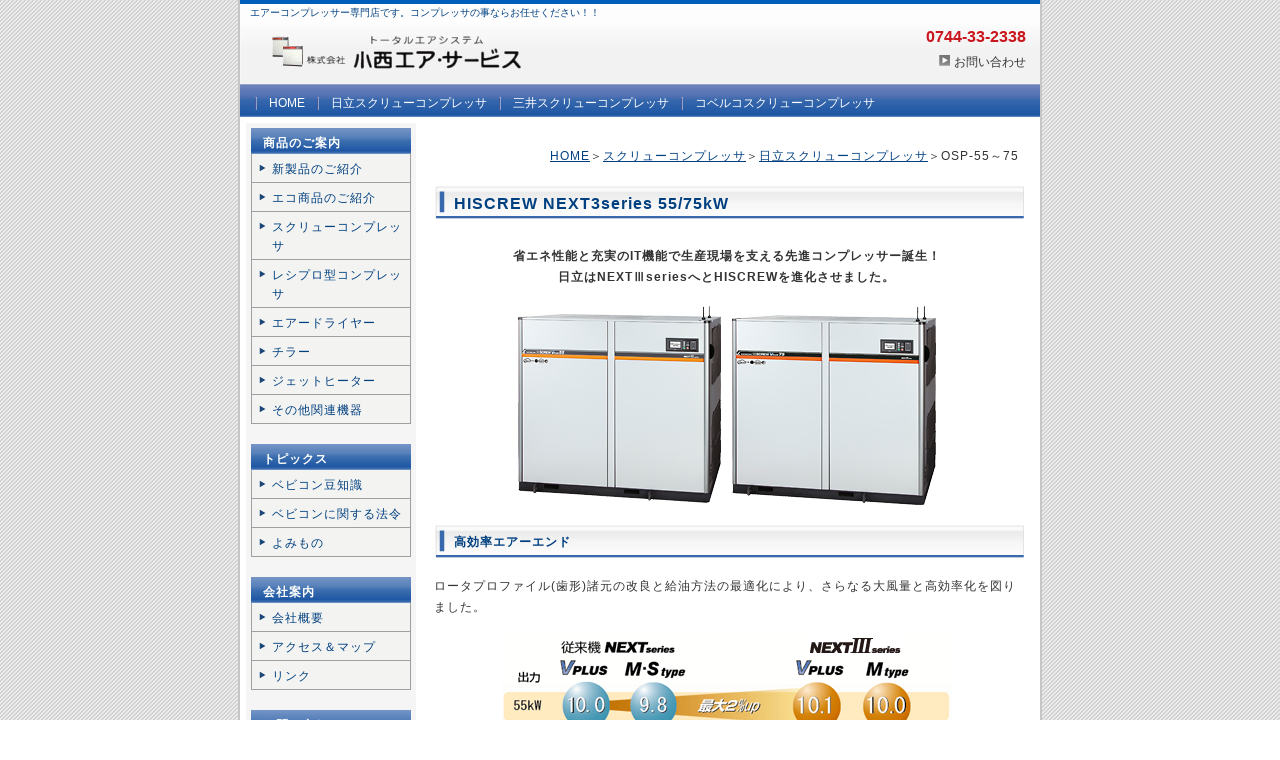

--- FILE ---
content_type: text/html
request_url: http://konishi-as.co.jp/shouhin/screw/hitachi/oil/osp-55v.html
body_size: 6425
content:
<!DOCTYPE html PUBLIC "-//W3C//DTD XHTML 1.0 Transitional//EN" "http://www.w3.org/TR/xhtml1/DTD/xhtml1-transitional.dtd">
<html xmlns="http://www.w3.org/1999/xhtml" xml:lang="ja" lang="ja">
<head>
<META http-equiv="Content-Type" content="text/html; charset=Shift_JIS">
<meta name="keywords" content="日立,OSP,55,75,Vplus,next" />
<meta name="description" content="日立製スクリューコンプレッサー　ＯＳＰ－５５～７５ＮＥＸＴシリーズＶｐｌｕｓのご紹介" />
<META http-equiv="Content-Style-Type" content="text/css">
<META name="GENERATOR" content="IBM WebSphere Studio Homepage Builder Version 7.0.0.0 for Windows">
<title>日立ＯＳＰ－５５～７５ＮＥＸＴシリーズＶｐｌｕｓ　小西エアサービス</title>
<link rel="stylesheet" href="../../../../style.css" type="text/css">
</head>

<body>

<!-- メイン -->

<div id="main">


<!-- ヘッダー -->

<div id="header">

<h1>エアーコンプレッサー専門店です。コンプレッサの事ならお任せください！！</h1>

<table border="0" cellpadding="0" cellspacing="0" width="800">
  <tr>
    <td><div id="table-left"><h2><a href="../../../../index.html">株式会社　小西エア・サービス</a></h2></div></td>
    <td><div id="table-right"><b>0744-33-2338</b><br /><img src="../../../../img/icon.gif" alt="icon" border="0"> <a href="http://www.konishi-as.co.jp/cgi-bin/postmail/postmail.html" target="_blank">お問い合わせ</a></div></td>
  </tr>
</table>

</div>

<div id="header-menu">
   <ul>
    <li><a href="../../../../index.html">HOME</a></li>
    <li><a href="../index.html">日立スクリューコンプレッサ</a></li>
    <li><a href="../../mitsui/index.html">三井スクリューコンプレッサ</a></li>
    <li><a href="../../kobelco/index.html">コベルコスクリューコンプレッサ</a></li>
    
   </ul>
</div>

<!-- ヘッダー終わり -->


<!-- コンテンツ -->

<!-- メインコンテンツ -->

<div id="container">
  <div id="contents">
<p align="right"><a href="../../../../index.html">HOME</a>＞<a href="../../../screw.html">スクリューコンプレッサ</a>＞<a href="../index.html">日立スクリューコンプレッサ</a>＞OSP-55～75</p>
<h1>HISCREW NEXT3series 55/75kW</h1>
<p align="center"><b>省エネ性能と充実のIT機能で生産現場を支える先進コンプレッサー誕生！<br>
日立はNEXTⅢseriesへとHISCREWを進化させました。
</b></p>
<p align="center"><IMG src="img-osp-55v/next2_57-75.jpg" width="424" height="200" border="0"></p>
<SPAN></SPAN>
<h2>高効率エアーエンド</h2>
<p>ロータプロファイル(歯形)諸元の改良と給油方法の最適化により、さらなる大風量と高効率化を図りました。</p>
<P align="center"><IMG src="img-osp-55v/02.gif" width="450" height="166" border="0"></P>
<SPAN></SPAN>
<h2>運転特性</h2>
<P class="TextStyle1">省エネ制御スイッチ「E-MODE」を標準装備。用途に応じた機種および最適な省エネ運転モードを選ぶことで、最大の省エネ効果を発揮します。</P>
<P align="center"><IMG src="img-osp-55v/03.jpg" width="500" height="259" border="0"><IMG src="img-osp-55v/04.gif" width="658" height="308" border="0"></P>
<h2>ＩＰＣ制御（末端圧力予測制御）</h2>
<p><b>使用空気量に応じて末端までの圧力を予測し、低負荷時の圧縮機出口圧力を低下させることで消費動力を低減します。</b><br>
<b>効果例</b>
試算例<br>
圧縮機：OSP-75VAN3<br>
制御圧力設定: 0.70MPa<br>
全負荷時末端圧力: 0.55MPa<br>
全負荷時配管圧力損失: 0.15MPa<br>
<b>圧力変化グラフ(理論値)</b><br>
1. IPC-OFF時<br>
・圧縮機出口を0.70MPaに制御<br>
圧力変化グラフ(理論値)IPC-OFF時<br>
<IMG src="img-osp-55v/07.gif" width="315" height="205" border="0"><br>
2. IPC-ON時<br>
・末端圧力を0.55MPaに制御<br>
<IMG src="img-osp-55v/08.gif" width="313" height="205" border="0"><IMG src="img-osp-55v/14.gif" width="313" height="182" border="0"><br>

</p>
<SPAN></SPAN>
<h2>充実のＩＴ機能</h2>
<p><b>USBメモリー対応</b><br>
運転データのUSB保存機能により、CSVデータ形式での外部取り出しが可能。省エネ運転の検討に活用できます。</p>
<p><b>Bluetooth経由Webサーバ機能</b><br>
タブレット端末のWeb画面を使い、圧縮機の運転状況の確認や設定確認・変更が可能。これまでにない操作環境が実現できます。</p>
<p><b>ModbusR通信対応</b><br>
オープンネットワークのシリアル通信ModbusR/RTUを標準サポート。お客さまが利用している上位監視システムへの接続が容易です。</p>
<P align="center"><IMG src="img-osp-22v/next2_37_15.jpg" width="500" height="330" border="0"></P>


</div>

<!-- メインコンテンツ終わり -->

<!-- メニュー -->

  <div id="menu">


<div class="menulist">
   <h2>商品のご案内</h2>
<a href="../../../new.html">新製品のご紹介</a>
<a href="../../../eco.html">エコ商品のご紹介</a>
<a href="../../../screw.html">スクリューコンプレッサ</a>
<a href="../../../recipro.html">レシプロ型コンプレッサ</a>
<a href="../../../dryer.html">エアードライヤー</a>
<a href="../../../chiller.html">チラー</a>
<a href="../../../jet.html">ジェットヒーター</a>
<a href="../../../etc.html">その他関連機器</a>
</div>
<div class="menulist">
   <h2>トピックス</h2>
<a href="../../../../topix/mame.html">ベビコン豆知識</a>
<a href="../../../../topix/hourei.html">ベビコンに関する法令</a>
<a href="../../../../topix/yomimono.html">よみもの</a>
</div>
<div class="menulist">
   <h2>会社案内</h2>
<a href="../../../../company/gaiyou.html">会社概要</a>
<a href="../../../../company/map.html">アクセス＆マップ</a>
<a href="../../../../company/link.html">リンク</a>
</div>
<div class="menulist">
   <h2>お問い合わせ</h2>
<a href="http://www.konishi-as.co.jp/cgi-bin/postmail/postmail.html" target="_blank">お問い合わせ</a>
</div>
  </div>

<!-- メニュー終わり -->

</div>

<!-- コンテンツ終わり -->

<!-- フッター -->

<div id="footer">
COPYRIGHT(C) 2005-2025 KONISHI AIR SERVICE CO.LTD ALL RIGHTS RESERVED. 
</div>

<!-- フッター終わり -->

</div>

<!-- メイン終わり -->
<script type="text/javascript" src="http://www.konishi-as.co.jp/cgi-bin/acc/acctag.js"></script>

<SCRIPT language=JavaScript type=text/javascript>

<!--


document.write("<img src='http://www.konishi-as.co.jp/cgi-bin/konishi-as.co.jp/log_note.cgi?");

document.write(navigator.platform);

document.write(document.referrer);

document.write("' width=0 height=0>");


// -->

</SCRIPT>

<script src="http://www.google-analytics.com/urchin.js" type="text/javascript">
</script>
<script>
  (function(i,s,o,g,r,a,m){i['GoogleAnalyticsObject']=r;i[r]=i[r]||function(){
  (i[r].q=i[r].q||[]).push(arguments)},i[r].l=1*new Date();a=s.createElement(o),
  m=s.getElementsByTagName(o)[0];a.async=1;a.src=g;m.parentNode.insertBefore(a,m)
  })(window,document,'script','//www.google-analytics.com/analytics.js','ga');

  ga('create', 'UA-102021-1', 'auto');
  ga('send', 'pageview');

</script>
</body>
</html>


--- FILE ---
content_type: text/css
request_url: http://konishi-as.co.jp/style.css
body_size: 6440
content:
@charset "shift_jis";


/*---------- ページ全体の指定 ----------*/

body {
  font-family: "ヒラギノ角ゴ Pro W3", "Hiragino KaKu Gothic Pro", "ＭＳ Ｐゴシック", "MS P Gothic", Osaka, sans-serif;
  margin: 0;
  padding: 0;
  font-size: 12px;
  color: #333333;
  background-image: url(img/back.gif);
}

a:link {
  color: #004080;
  font-size: 12px;
}

a:hover {
  color: #005ebb;
  font-size: 12px;
}

a:visited {
  color: #004080;
  font-size: 12px;
}

p {
  margin: 18px 0 18px 0;
  line-height: 180%;
  letter-spacing: 1px;
}


/*---------- メイン ----------*/

#main {
  margin: 0 auto 0 auto;
  padding: 0;
  width: 800px;
  border-right:  solid 2px #c6c6c6;
  border-bottom: solid 2px #c6c6c6;
  border-left: solid 2px #c6c6c6;
  background-color: #ffffff;
}



/*---------- ヘッダー ----------*/

#header {
  margin: 0;
  width: 800px;
  height: 80px;
  border-top: solid 4px #005ebb;
  background-color: #ffffff;
  background-image: url(img/header.jpg);
  background-repeat: no-repeat;
}

#header h1 {
  margin: 0;
  padding: 2px 0 0 10px;
  text-align: left;
  font-weight: normal;
  font-size: 10px;
  color: #004080;
}

#header H2 {
  margin: 0;
  padding: 25px 10px 10px 15px;
  width: 400px;
  text-align: left;
  font-size: 14px;
  color: #666666;
  letter-spacing: 1px;
  
  visibility : hidden;
}


#table-left{
  text-align: left;
  font-size: 16px;
  color: #333333;
  line-height: 150%;
  text-decoration: none;
}

#table-left a{
  font-size: 16px;
  color: #333333;
  text-decoration: none;
}

#table-left a:hover{
  font-size: 16px;
  color: #666666;
  text-decoration: none;
}


#table-right{
  text-align: right;
  margin: 0;
  padding: 2px 14px 2px 0;
  font-size: 16px;
  color: #c9171e;
  line-height: 150%;
  text-decoration: none;
}

#table-right a{
  font-size: 12px;
  color: #333333;
  text-decoration: none;
}

#table-right a:hover{
  font-size: 12px;
  color: #666666;
  text-decoration: none;
}


#header-menu {
  height: 22px;
  background-color: #333333;
  margin: 0px;
  padding: 11px 0 0 15px;
  background : url(img/head_menu_back.gif);
  background-repeat: repeat-x;
  text-align: left;
  width: auto;
}

#header-menu ul {
  text-align: left;
  margin: 0px;
  padding: 0px
;}

#header-menu li {
  color: #ffffff;
  display: inline;
  padding-left: 14px;
  padding-right: 9px;
  background : url(img/l_icon.gif) no-repeat;
  background-position: left center;
}

#header-menu a {
  color: #ffffff;
  text-decoration: none;
}

#header-menu a:hover {
  color: #cccccc;
}


/*---------- コンテンツ ----------*/

#container {
  width: 788px;
  overflow: hidden;
  margin: 0px;
  padding: 6px;
  background-color: #ffffff;
}


/*---------- メインコンテンツ ----------*/

#contents {
  float: right;
  margin: 0;
  padding: 5px 10px 5px 0;
  font-size: 12px;
  line-height: 180%;
  width: 590px;
  letter-spacing: 1px;
}

#contents h1 {
  height: 35px;
  margin: 0 0 4px 0;
  padding: 8px 0 0 20px;
  font-size: 16px;
  color: #004080;
  background-image: url(img/titlebar.gif);
  background-repeat: no-repeat;
}

#contents h2 {
  height: 26px;
  margin: 0 0 4px 0;
  padding: 8px 0 0 20px;
  font-size: 12px;
  color: #004080;
  background-image: url(img/titlebar.gif);
  background-repeat: no-repeat;
}

#contents p {
  margin: 18px 0 18px 0;
  padding: 0 5px 0 0;
  line-height: 180%;
  font-size: 12px;
}

#contents a {
  color: #004080;
  font-size: 12px;
}

#contents a:hover {
  color: #005ebb;
  font-size: 12px;
}

#contents img.head_photo {
  margin: 0 0 10px 0;
}

#contents img.photo {
  float: left;
  margin: 10px 20px 0 0;
}

#contents img.picture {
  margin: 0 10px 10px 0;
  float: left;
}

#contents img.picture2 {
  margin: 0 10px 10px 0;
  float: right;
}


#contents p.photo {
  margin: 0 0 20px 0;
  padding: 0;
}


table#t01 {
  border: solid 1px #999999;
  border-collapse: collapse;
}


td#t01 {
  border: solid 1px #999999;
  border-collapse: collapse;
}


td#head {
  padding: 6px;
  border: solid 1px #999999;
  border-collapse: collapse;
}


table.table_line {
  border-collapse: collapse;
  border: solid 1px #999999;
}


td.table_line {
  border-collapse: collapse;
  border: solid 1px #999999;
  padding : 8px 14px 8px 14px;
}


/*---------- メニュー ----------*/

#menu {
  float: left;
  margin: 0 0 15px 0;
  padding: 0;
  width: 170px;
  text-align: left;
  background-image: url(img/menu_back.gif);
  letter-spacing: 1px;
}

#menu h2 {
  height: 19px;
  margin: 0;
  padding: 7px 0 0 12px;
  font-size: 12px;
  color: #fffffc;
  background-image: url(img/sidebar.gif);
  background-repeat: no-repeat;
}

#menu p {
  margin: 0;
  padding: 10px 4px 2px 4px;
  font-size: 12px;
  background-color: #f3f3f2;
  line-height: 180%;
}

.menulist {
  margin: 0 0 15px 0;
  padding: 5px 2px 0px 5px;
  width: 160px;
  text-align: left;
  background-image: url(img/menu_back.gif);
}

.menulist h2 {
  height: 19px;
  margin: 0;
  padding: 7px 0 0 12px;
  font-size: 12px;
  color: #fffffc;
  background-image: url(img/sidebar.gif);
  background-repeat: no-repeat;
}

.menulist a{
  color: #004080;
  display: block;
  border-right: solid 1px #9f9f9f;
  border-bottom: solid 1px #9f9f9f;
  border-left: solid 1px #9f9f9f;
  width: 134px;
  padding: 6px 4px 3px 20px;
  font-size: 12px;
  line-height: 160%;
  text-decoration: none;
  background-image: url(img/side_menu_bg.gif);
  background-repeat: no-repeat;
 }

.menulist a:hover{
  color: #005ebb;
  text-decoration: underline;
  background-image: url(img/side_menu_bg_hover.gif);
  background-repeat: no-repeat;
}


.menu_free {
  margin: 0 0 14px 0;
  padding: 5px 2px 0px 5px;
  width: 160px;
  text-align: left;
  background-image: url(img/menu_back.gif);
}

.menu_free h2 {
  height: 19px;
  margin: 0;
  padding: 7px 0 0 12px;
  font-size: 12px;
  color: #fffffc;
  background-image: url(img/sidebar.gif);
  background-repeat: no-repeat;
}

.menu_free a{
  color: #004080;
  width: 148px;
  padding: 6px 0 5px 0;
  font-size: 12px;
 }

.menu_free a:hover{
  color: #005ebb;
}

.menu_free p{
  margin: 0;
  padding: 10px 4px 0 4px;
  font-size: 12px;
  line-height: 180%;
}


/*---------- フッター ----------*/

#footer {
  clear: both;
  width: 100%;
  margin: 0;
  padding: 15px 0 15px 0;
  text-align: center;
  font-size: 12px;
  color: #333333;
  border-top: solid 4px;
  border-top-color: #004080;
  background-color: #ffffff;
}

#footer a {
  color: #333333;
  font-size: 12px;
 }

#footer a:hover {
  color: #333333;
}


--- FILE ---
content_type: text/plain
request_url: https://www.google-analytics.com/j/collect?v=1&_v=j102&a=923237403&t=pageview&_s=1&dl=http%3A%2F%2Fkonishi-as.co.jp%2Fshouhin%2Fscrew%2Fhitachi%2Foil%2Fosp-55v.html&ul=en-us%40posix&dt=%E6%97%A5%E7%AB%8B%EF%BC%AF%EF%BC%B3%EF%BC%B0%EF%BC%8D%EF%BC%95%EF%BC%95%EF%BD%9E%EF%BC%97%EF%BC%95%EF%BC%AE%EF%BC%A5%EF%BC%B8%EF%BC%B4%E3%82%B7%E3%83%AA%E3%83%BC%E3%82%BA%EF%BC%B6%EF%BD%90%EF%BD%8C%EF%BD%95%EF%BD%93%E3%80%80%E5%B0%8F%E8%A5%BF%E3%82%A8%E3%82%A2%E3%82%B5%E3%83%BC%E3%83%93%E3%82%B9&sr=1280x720&vp=1280x720&_u=IEBAAEABAAAAACAAI~&jid=19847385&gjid=1147175396&cid=1757827350.1770065814&tid=UA-102021-1&_gid=1388064922.1770065814&_r=1&_slc=1&z=1335085153
body_size: -285
content:
2,cG-4V23G2GCEV